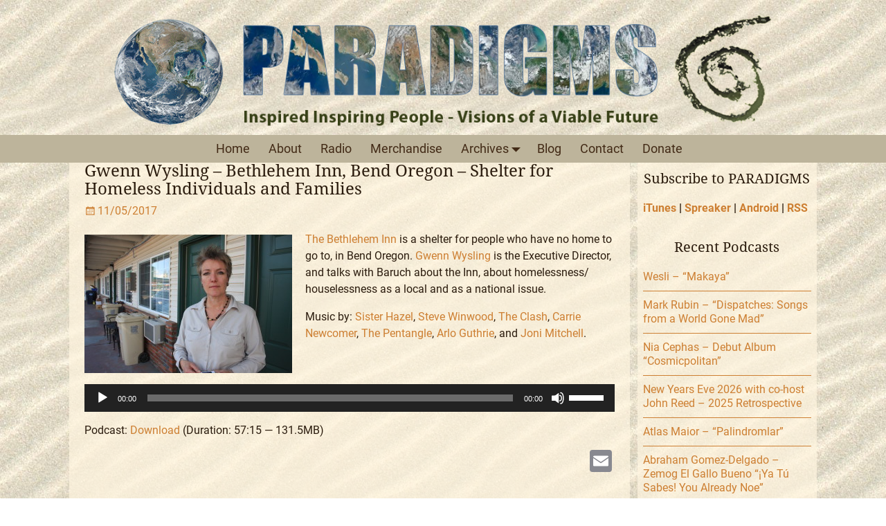

--- FILE ---
content_type: text/html; charset=UTF-8
request_url: https://paradigms.life/2017/gwenn-wysling-bethlehem-inn-bend-oregon-shelter-homeless-individuals-families/
body_size: 83825
content:
<!DOCTYPE html>
<html lang="en-US">
<head>
    <meta charset="UTF-8"/>
    <meta name='viewport' content='width=device-width,initial-scale=1.0' />

    <link rel="profile" href="//gmpg.org/xfn/11"/>
    <link rel="pingback" href=""/>

    <!-- Self-host Google Fonts -->
<link href='https://paradigms.life/wp-content/themes/weaver-xtreme/assets/css/fonts/google/google-fonts.min.css?ver=6.7' rel='stylesheet' type='text/css'>
<link href='https://paradigms.life/wp-content/plugins/weaver-xtreme-plus/includes/fonts/google-plus-fonts.min.css?ver=6.2' rel='stylesheet' type='text/css'>
<link rel="shortcut icon"  href="/wp-content/uploads/2015/08/favicon.ico" />
<meta name='robots' content='index, follow, max-image-preview:large, max-snippet:-1, max-video-preview:-1' />
	<style>img:is([sizes="auto" i], [sizes^="auto," i]) { contain-intrinsic-size: 3000px 1500px }</style>
	
	<!-- This site is optimized with the Yoast SEO plugin v26.7 - https://yoast.com/wordpress/plugins/seo/ -->
	<title>Gwenn Wysling - Bethlehem Inn, Bend Oregon - Shelter for Homeless Individuals and Families - Paradigms Podcast</title>
	<link rel="canonical" href="https://paradigms.life/2017/gwenn-wysling-bethlehem-inn-bend-oregon-shelter-homeless-individuals-families/" />
	<meta property="og:locale" content="en_US" />
	<meta property="og:type" content="article" />
	<meta property="og:title" content="Gwenn Wysling - Bethlehem Inn, Bend Oregon - Shelter for Homeless Individuals and Families - Paradigms Podcast" />
	<meta property="og:description" content="The Bethlehem Inn is a shelter for people who have no home to go to, in Bend Oregon. Gwenn Wysling is the Executive Director, and talks with Baruch about the Inn, about homelessness/houselessness as a local and as a national &hellip; More ..." />
	<meta property="og:url" content="https://paradigms.life/2017/gwenn-wysling-bethlehem-inn-bend-oregon-shelter-homeless-individuals-families/" />
	<meta property="og:site_name" content="Paradigms Podcast" />
	<meta property="article:published_time" content="2017-11-06T00:59:09+00:00" />
	<meta property="article:modified_time" content="2022-05-26T18:20:31+00:00" />
	<meta property="og:image" content="https://paradigms.life/wp-content/uploads/2017/11/IMG_9960_wdjiqf.jpg" />
	<meta property="og:image:width" content="300" />
	<meta property="og:image:height" content="200" />
	<meta property="og:image:type" content="image/jpeg" />
	<meta name="author" content="Baruch Zeichner" />
	<meta name="twitter:card" content="summary_large_image" />
	<meta name="twitter:label1" content="Written by" />
	<meta name="twitter:data1" content="Baruch Zeichner" />
	<script type="application/ld+json" class="yoast-schema-graph">{"@context":"https://schema.org","@graph":[{"@type":"Article","@id":"https://paradigms.life/2017/gwenn-wysling-bethlehem-inn-bend-oregon-shelter-homeless-individuals-families/#article","isPartOf":{"@id":"https://paradigms.life/2017/gwenn-wysling-bethlehem-inn-bend-oregon-shelter-homeless-individuals-families/"},"author":{"name":"Baruch Zeichner","@id":"https://paradigms.life/#/schema/person/a8163b876ea56e5032dba1e6a0b3f1ad"},"headline":"Gwenn Wysling &#8211; Bethlehem Inn, Bend Oregon &#8211; Shelter for Homeless Individuals and Families","datePublished":"2017-11-06T00:59:09+00:00","dateModified":"2022-05-26T18:20:31+00:00","mainEntityOfPage":{"@id":"https://paradigms.life/2017/gwenn-wysling-bethlehem-inn-bend-oregon-shelter-homeless-individuals-families/"},"wordCount":73,"commentCount":0,"publisher":{"@id":"https://paradigms.life/#/schema/person/a8163b876ea56e5032dba1e6a0b3f1ad"},"image":{"@id":"https://paradigms.life/2017/gwenn-wysling-bethlehem-inn-bend-oregon-shelter-homeless-individuals-families/#primaryimage"},"thumbnailUrl":"https://paradigms.life/wp-content/uploads/2017/11/IMG_9960_wdjiqf.jpg","articleSection":["Podcasts"],"inLanguage":"en-US","potentialAction":[{"@type":"CommentAction","name":"Comment","target":["https://paradigms.life/2017/gwenn-wysling-bethlehem-inn-bend-oregon-shelter-homeless-individuals-families/#respond"]}]},{"@type":"WebPage","@id":"https://paradigms.life/2017/gwenn-wysling-bethlehem-inn-bend-oregon-shelter-homeless-individuals-families/","url":"https://paradigms.life/2017/gwenn-wysling-bethlehem-inn-bend-oregon-shelter-homeless-individuals-families/","name":"Gwenn Wysling - Bethlehem Inn, Bend Oregon - Shelter for Homeless Individuals and Families - Paradigms Podcast","isPartOf":{"@id":"https://paradigms.life/#website"},"primaryImageOfPage":{"@id":"https://paradigms.life/2017/gwenn-wysling-bethlehem-inn-bend-oregon-shelter-homeless-individuals-families/#primaryimage"},"image":{"@id":"https://paradigms.life/2017/gwenn-wysling-bethlehem-inn-bend-oregon-shelter-homeless-individuals-families/#primaryimage"},"thumbnailUrl":"https://paradigms.life/wp-content/uploads/2017/11/IMG_9960_wdjiqf.jpg","datePublished":"2017-11-06T00:59:09+00:00","dateModified":"2022-05-26T18:20:31+00:00","breadcrumb":{"@id":"https://paradigms.life/2017/gwenn-wysling-bethlehem-inn-bend-oregon-shelter-homeless-individuals-families/#breadcrumb"},"inLanguage":"en-US","potentialAction":[{"@type":"ReadAction","target":["https://paradigms.life/2017/gwenn-wysling-bethlehem-inn-bend-oregon-shelter-homeless-individuals-families/"]}]},{"@type":"ImageObject","inLanguage":"en-US","@id":"https://paradigms.life/2017/gwenn-wysling-bethlehem-inn-bend-oregon-shelter-homeless-individuals-families/#primaryimage","url":"https://paradigms.life/wp-content/uploads/2017/11/IMG_9960_wdjiqf.jpg","contentUrl":"https://paradigms.life/wp-content/uploads/2017/11/IMG_9960_wdjiqf.jpg","width":300,"height":200},{"@type":"BreadcrumbList","@id":"https://paradigms.life/2017/gwenn-wysling-bethlehem-inn-bend-oregon-shelter-homeless-individuals-families/#breadcrumb","itemListElement":[{"@type":"ListItem","position":1,"name":"Home","item":"https://paradigms.life/"},{"@type":"ListItem","position":2,"name":"Gwenn Wysling &#8211; Bethlehem Inn, Bend Oregon &#8211; Shelter for Homeless Individuals and Families"}]},{"@type":"WebSite","@id":"https://paradigms.life/#website","url":"https://paradigms.life/","name":"Paradigms Podcast","description":"Visions of a Viable Future with Inspired Inspiring People","publisher":{"@id":"https://paradigms.life/#/schema/person/a8163b876ea56e5032dba1e6a0b3f1ad"},"potentialAction":[{"@type":"SearchAction","target":{"@type":"EntryPoint","urlTemplate":"https://paradigms.life/?s={search_term_string}"},"query-input":{"@type":"PropertyValueSpecification","valueRequired":true,"valueName":"search_term_string"}}],"inLanguage":"en-US"},{"@type":["Person","Organization"],"@id":"https://paradigms.life/#/schema/person/a8163b876ea56e5032dba1e6a0b3f1ad","name":"Baruch Zeichner","image":{"@type":"ImageObject","inLanguage":"en-US","@id":"https://paradigms.life/#/schema/person/image/","url":"https://secure.gravatar.com/avatar/d05c3737d161bdc1275da6f9e0f1664d3de76e225ed117068f58ab8ddf387d6a?s=96&d=mm&r=g","contentUrl":"https://secure.gravatar.com/avatar/d05c3737d161bdc1275da6f9e0f1664d3de76e225ed117068f58ab8ddf387d6a?s=96&d=mm&r=g","caption":"Baruch Zeichner"},"logo":{"@id":"https://paradigms.life/#/schema/person/image/"},"sameAs":["https://paradigms.life"],"url":"https://paradigms.life/author/baruch/"}]}</script>
	<!-- / Yoast SEO plugin. -->


<link rel='dns-prefetch' href='//static.addtoany.com' />
		<!-- This site uses the Google Analytics by MonsterInsights plugin v9.11.1 - Using Analytics tracking - https://www.monsterinsights.com/ -->
							<script src="//www.googletagmanager.com/gtag/js?id=G-MJTYNESB3Z"  data-cfasync="false" data-wpfc-render="false" type="text/javascript" async></script>
			<script data-cfasync="false" data-wpfc-render="false" type="text/javascript">
				var mi_version = '9.11.1';
				var mi_track_user = true;
				var mi_no_track_reason = '';
								var MonsterInsightsDefaultLocations = {"page_location":"https:\/\/paradigms.life\/2017\/gwenn-wysling-bethlehem-inn-bend-oregon-shelter-homeless-individuals-families\/"};
								if ( typeof MonsterInsightsPrivacyGuardFilter === 'function' ) {
					var MonsterInsightsLocations = (typeof MonsterInsightsExcludeQuery === 'object') ? MonsterInsightsPrivacyGuardFilter( MonsterInsightsExcludeQuery ) : MonsterInsightsPrivacyGuardFilter( MonsterInsightsDefaultLocations );
				} else {
					var MonsterInsightsLocations = (typeof MonsterInsightsExcludeQuery === 'object') ? MonsterInsightsExcludeQuery : MonsterInsightsDefaultLocations;
				}

								var disableStrs = [
										'ga-disable-G-MJTYNESB3Z',
									];

				/* Function to detect opted out users */
				function __gtagTrackerIsOptedOut() {
					for (var index = 0; index < disableStrs.length; index++) {
						if (document.cookie.indexOf(disableStrs[index] + '=true') > -1) {
							return true;
						}
					}

					return false;
				}

				/* Disable tracking if the opt-out cookie exists. */
				if (__gtagTrackerIsOptedOut()) {
					for (var index = 0; index < disableStrs.length; index++) {
						window[disableStrs[index]] = true;
					}
				}

				/* Opt-out function */
				function __gtagTrackerOptout() {
					for (var index = 0; index < disableStrs.length; index++) {
						document.cookie = disableStrs[index] + '=true; expires=Thu, 31 Dec 2099 23:59:59 UTC; path=/';
						window[disableStrs[index]] = true;
					}
				}

				if ('undefined' === typeof gaOptout) {
					function gaOptout() {
						__gtagTrackerOptout();
					}
				}
								window.dataLayer = window.dataLayer || [];

				window.MonsterInsightsDualTracker = {
					helpers: {},
					trackers: {},
				};
				if (mi_track_user) {
					function __gtagDataLayer() {
						dataLayer.push(arguments);
					}

					function __gtagTracker(type, name, parameters) {
						if (!parameters) {
							parameters = {};
						}

						if (parameters.send_to) {
							__gtagDataLayer.apply(null, arguments);
							return;
						}

						if (type === 'event') {
														parameters.send_to = monsterinsights_frontend.v4_id;
							var hookName = name;
							if (typeof parameters['event_category'] !== 'undefined') {
								hookName = parameters['event_category'] + ':' + name;
							}

							if (typeof MonsterInsightsDualTracker.trackers[hookName] !== 'undefined') {
								MonsterInsightsDualTracker.trackers[hookName](parameters);
							} else {
								__gtagDataLayer('event', name, parameters);
							}
							
						} else {
							__gtagDataLayer.apply(null, arguments);
						}
					}

					__gtagTracker('js', new Date());
					__gtagTracker('set', {
						'developer_id.dZGIzZG': true,
											});
					if ( MonsterInsightsLocations.page_location ) {
						__gtagTracker('set', MonsterInsightsLocations);
					}
										__gtagTracker('config', 'G-MJTYNESB3Z', {"forceSSL":"true"} );
										window.gtag = __gtagTracker;										(function () {
						/* https://developers.google.com/analytics/devguides/collection/analyticsjs/ */
						/* ga and __gaTracker compatibility shim. */
						var noopfn = function () {
							return null;
						};
						var newtracker = function () {
							return new Tracker();
						};
						var Tracker = function () {
							return null;
						};
						var p = Tracker.prototype;
						p.get = noopfn;
						p.set = noopfn;
						p.send = function () {
							var args = Array.prototype.slice.call(arguments);
							args.unshift('send');
							__gaTracker.apply(null, args);
						};
						var __gaTracker = function () {
							var len = arguments.length;
							if (len === 0) {
								return;
							}
							var f = arguments[len - 1];
							if (typeof f !== 'object' || f === null || typeof f.hitCallback !== 'function') {
								if ('send' === arguments[0]) {
									var hitConverted, hitObject = false, action;
									if ('event' === arguments[1]) {
										if ('undefined' !== typeof arguments[3]) {
											hitObject = {
												'eventAction': arguments[3],
												'eventCategory': arguments[2],
												'eventLabel': arguments[4],
												'value': arguments[5] ? arguments[5] : 1,
											}
										}
									}
									if ('pageview' === arguments[1]) {
										if ('undefined' !== typeof arguments[2]) {
											hitObject = {
												'eventAction': 'page_view',
												'page_path': arguments[2],
											}
										}
									}
									if (typeof arguments[2] === 'object') {
										hitObject = arguments[2];
									}
									if (typeof arguments[5] === 'object') {
										Object.assign(hitObject, arguments[5]);
									}
									if ('undefined' !== typeof arguments[1].hitType) {
										hitObject = arguments[1];
										if ('pageview' === hitObject.hitType) {
											hitObject.eventAction = 'page_view';
										}
									}
									if (hitObject) {
										action = 'timing' === arguments[1].hitType ? 'timing_complete' : hitObject.eventAction;
										hitConverted = mapArgs(hitObject);
										__gtagTracker('event', action, hitConverted);
									}
								}
								return;
							}

							function mapArgs(args) {
								var arg, hit = {};
								var gaMap = {
									'eventCategory': 'event_category',
									'eventAction': 'event_action',
									'eventLabel': 'event_label',
									'eventValue': 'event_value',
									'nonInteraction': 'non_interaction',
									'timingCategory': 'event_category',
									'timingVar': 'name',
									'timingValue': 'value',
									'timingLabel': 'event_label',
									'page': 'page_path',
									'location': 'page_location',
									'title': 'page_title',
									'referrer' : 'page_referrer',
								};
								for (arg in args) {
																		if (!(!args.hasOwnProperty(arg) || !gaMap.hasOwnProperty(arg))) {
										hit[gaMap[arg]] = args[arg];
									} else {
										hit[arg] = args[arg];
									}
								}
								return hit;
							}

							try {
								f.hitCallback();
							} catch (ex) {
							}
						};
						__gaTracker.create = newtracker;
						__gaTracker.getByName = newtracker;
						__gaTracker.getAll = function () {
							return [];
						};
						__gaTracker.remove = noopfn;
						__gaTracker.loaded = true;
						window['__gaTracker'] = __gaTracker;
					})();
									} else {
										console.log("");
					(function () {
						function __gtagTracker() {
							return null;
						}

						window['__gtagTracker'] = __gtagTracker;
						window['gtag'] = __gtagTracker;
					})();
									}
			</script>
							<!-- / Google Analytics by MonsterInsights -->
		<script type="text/javascript">
/* <![CDATA[ */
window._wpemojiSettings = {"baseUrl":"https:\/\/s.w.org\/images\/core\/emoji\/16.0.1\/72x72\/","ext":".png","svgUrl":"https:\/\/s.w.org\/images\/core\/emoji\/16.0.1\/svg\/","svgExt":".svg","source":{"concatemoji":"https:\/\/paradigms.life\/wp-includes\/js\/wp-emoji-release.min.js?ver=6.8.3"}};
/*! This file is auto-generated */
!function(s,n){var o,i,e;function c(e){try{var t={supportTests:e,timestamp:(new Date).valueOf()};sessionStorage.setItem(o,JSON.stringify(t))}catch(e){}}function p(e,t,n){e.clearRect(0,0,e.canvas.width,e.canvas.height),e.fillText(t,0,0);var t=new Uint32Array(e.getImageData(0,0,e.canvas.width,e.canvas.height).data),a=(e.clearRect(0,0,e.canvas.width,e.canvas.height),e.fillText(n,0,0),new Uint32Array(e.getImageData(0,0,e.canvas.width,e.canvas.height).data));return t.every(function(e,t){return e===a[t]})}function u(e,t){e.clearRect(0,0,e.canvas.width,e.canvas.height),e.fillText(t,0,0);for(var n=e.getImageData(16,16,1,1),a=0;a<n.data.length;a++)if(0!==n.data[a])return!1;return!0}function f(e,t,n,a){switch(t){case"flag":return n(e,"\ud83c\udff3\ufe0f\u200d\u26a7\ufe0f","\ud83c\udff3\ufe0f\u200b\u26a7\ufe0f")?!1:!n(e,"\ud83c\udde8\ud83c\uddf6","\ud83c\udde8\u200b\ud83c\uddf6")&&!n(e,"\ud83c\udff4\udb40\udc67\udb40\udc62\udb40\udc65\udb40\udc6e\udb40\udc67\udb40\udc7f","\ud83c\udff4\u200b\udb40\udc67\u200b\udb40\udc62\u200b\udb40\udc65\u200b\udb40\udc6e\u200b\udb40\udc67\u200b\udb40\udc7f");case"emoji":return!a(e,"\ud83e\udedf")}return!1}function g(e,t,n,a){var r="undefined"!=typeof WorkerGlobalScope&&self instanceof WorkerGlobalScope?new OffscreenCanvas(300,150):s.createElement("canvas"),o=r.getContext("2d",{willReadFrequently:!0}),i=(o.textBaseline="top",o.font="600 32px Arial",{});return e.forEach(function(e){i[e]=t(o,e,n,a)}),i}function t(e){var t=s.createElement("script");t.src=e,t.defer=!0,s.head.appendChild(t)}"undefined"!=typeof Promise&&(o="wpEmojiSettingsSupports",i=["flag","emoji"],n.supports={everything:!0,everythingExceptFlag:!0},e=new Promise(function(e){s.addEventListener("DOMContentLoaded",e,{once:!0})}),new Promise(function(t){var n=function(){try{var e=JSON.parse(sessionStorage.getItem(o));if("object"==typeof e&&"number"==typeof e.timestamp&&(new Date).valueOf()<e.timestamp+604800&&"object"==typeof e.supportTests)return e.supportTests}catch(e){}return null}();if(!n){if("undefined"!=typeof Worker&&"undefined"!=typeof OffscreenCanvas&&"undefined"!=typeof URL&&URL.createObjectURL&&"undefined"!=typeof Blob)try{var e="postMessage("+g.toString()+"("+[JSON.stringify(i),f.toString(),p.toString(),u.toString()].join(",")+"));",a=new Blob([e],{type:"text/javascript"}),r=new Worker(URL.createObjectURL(a),{name:"wpTestEmojiSupports"});return void(r.onmessage=function(e){c(n=e.data),r.terminate(),t(n)})}catch(e){}c(n=g(i,f,p,u))}t(n)}).then(function(e){for(var t in e)n.supports[t]=e[t],n.supports.everything=n.supports.everything&&n.supports[t],"flag"!==t&&(n.supports.everythingExceptFlag=n.supports.everythingExceptFlag&&n.supports[t]);n.supports.everythingExceptFlag=n.supports.everythingExceptFlag&&!n.supports.flag,n.DOMReady=!1,n.readyCallback=function(){n.DOMReady=!0}}).then(function(){return e}).then(function(){var e;n.supports.everything||(n.readyCallback(),(e=n.source||{}).concatemoji?t(e.concatemoji):e.wpemoji&&e.twemoji&&(t(e.twemoji),t(e.wpemoji)))}))}((window,document),window._wpemojiSettings);
/* ]]> */
</script>
<style id='wp-emoji-styles-inline-css' type='text/css'>

	img.wp-smiley, img.emoji {
		display: inline !important;
		border: none !important;
		box-shadow: none !important;
		height: 1em !important;
		width: 1em !important;
		margin: 0 0.07em !important;
		vertical-align: -0.1em !important;
		background: none !important;
		padding: 0 !important;
	}
</style>
<link rel='stylesheet' id='wp-block-library-css' href='https://paradigms.life/wp-includes/css/dist/block-library/style.min.css?ver=6.8.3' type='text/css' media='all' />
<style id='wp-block-library-theme-inline-css' type='text/css'>
.wp-block-audio :where(figcaption){color:#555;font-size:13px;text-align:center}.is-dark-theme .wp-block-audio :where(figcaption){color:#ffffffa6}.wp-block-audio{margin:0 0 1em}.wp-block-code{border:1px solid #ccc;border-radius:4px;font-family:Menlo,Consolas,monaco,monospace;padding:.8em 1em}.wp-block-embed :where(figcaption){color:#555;font-size:13px;text-align:center}.is-dark-theme .wp-block-embed :where(figcaption){color:#ffffffa6}.wp-block-embed{margin:0 0 1em}.blocks-gallery-caption{color:#555;font-size:13px;text-align:center}.is-dark-theme .blocks-gallery-caption{color:#ffffffa6}:root :where(.wp-block-image figcaption){color:#555;font-size:13px;text-align:center}.is-dark-theme :root :where(.wp-block-image figcaption){color:#ffffffa6}.wp-block-image{margin:0 0 1em}.wp-block-pullquote{border-bottom:4px solid;border-top:4px solid;color:currentColor;margin-bottom:1.75em}.wp-block-pullquote cite,.wp-block-pullquote footer,.wp-block-pullquote__citation{color:currentColor;font-size:.8125em;font-style:normal;text-transform:uppercase}.wp-block-quote{border-left:.25em solid;margin:0 0 1.75em;padding-left:1em}.wp-block-quote cite,.wp-block-quote footer{color:currentColor;font-size:.8125em;font-style:normal;position:relative}.wp-block-quote:where(.has-text-align-right){border-left:none;border-right:.25em solid;padding-left:0;padding-right:1em}.wp-block-quote:where(.has-text-align-center){border:none;padding-left:0}.wp-block-quote.is-large,.wp-block-quote.is-style-large,.wp-block-quote:where(.is-style-plain){border:none}.wp-block-search .wp-block-search__label{font-weight:700}.wp-block-search__button{border:1px solid #ccc;padding:.375em .625em}:where(.wp-block-group.has-background){padding:1.25em 2.375em}.wp-block-separator.has-css-opacity{opacity:.4}.wp-block-separator{border:none;border-bottom:2px solid;margin-left:auto;margin-right:auto}.wp-block-separator.has-alpha-channel-opacity{opacity:1}.wp-block-separator:not(.is-style-wide):not(.is-style-dots){width:100px}.wp-block-separator.has-background:not(.is-style-dots){border-bottom:none;height:1px}.wp-block-separator.has-background:not(.is-style-wide):not(.is-style-dots){height:2px}.wp-block-table{margin:0 0 1em}.wp-block-table td,.wp-block-table th{word-break:normal}.wp-block-table :where(figcaption){color:#555;font-size:13px;text-align:center}.is-dark-theme .wp-block-table :where(figcaption){color:#ffffffa6}.wp-block-video :where(figcaption){color:#555;font-size:13px;text-align:center}.is-dark-theme .wp-block-video :where(figcaption){color:#ffffffa6}.wp-block-video{margin:0 0 1em}:root :where(.wp-block-template-part.has-background){margin-bottom:0;margin-top:0;padding:1.25em 2.375em}
</style>
<style id='classic-theme-styles-inline-css' type='text/css'>
/*! This file is auto-generated */
.wp-block-button__link{color:#fff;background-color:#32373c;border-radius:9999px;box-shadow:none;text-decoration:none;padding:calc(.667em + 2px) calc(1.333em + 2px);font-size:1.125em}.wp-block-file__button{background:#32373c;color:#fff;text-decoration:none}
</style>
<style id='powerpress-player-block-style-inline-css' type='text/css'>


</style>
<style id='global-styles-inline-css' type='text/css'>
:root{--wp--preset--aspect-ratio--square: 1;--wp--preset--aspect-ratio--4-3: 4/3;--wp--preset--aspect-ratio--3-4: 3/4;--wp--preset--aspect-ratio--3-2: 3/2;--wp--preset--aspect-ratio--2-3: 2/3;--wp--preset--aspect-ratio--16-9: 16/9;--wp--preset--aspect-ratio--9-16: 9/16;--wp--preset--color--black: #000000;--wp--preset--color--cyan-bluish-gray: #abb8c3;--wp--preset--color--white: #ffffff;--wp--preset--color--pale-pink: #f78da7;--wp--preset--color--vivid-red: #cf2e2e;--wp--preset--color--luminous-vivid-orange: #ff6900;--wp--preset--color--luminous-vivid-amber: #fcb900;--wp--preset--color--light-green-cyan: #7bdcb5;--wp--preset--color--vivid-green-cyan: #00d084;--wp--preset--color--pale-cyan-blue: #8ed1fc;--wp--preset--color--vivid-cyan-blue: #0693e3;--wp--preset--color--vivid-purple: #9b51e0;--wp--preset--gradient--vivid-cyan-blue-to-vivid-purple: linear-gradient(135deg,rgba(6,147,227,1) 0%,rgb(155,81,224) 100%);--wp--preset--gradient--light-green-cyan-to-vivid-green-cyan: linear-gradient(135deg,rgb(122,220,180) 0%,rgb(0,208,130) 100%);--wp--preset--gradient--luminous-vivid-amber-to-luminous-vivid-orange: linear-gradient(135deg,rgba(252,185,0,1) 0%,rgba(255,105,0,1) 100%);--wp--preset--gradient--luminous-vivid-orange-to-vivid-red: linear-gradient(135deg,rgba(255,105,0,1) 0%,rgb(207,46,46) 100%);--wp--preset--gradient--very-light-gray-to-cyan-bluish-gray: linear-gradient(135deg,rgb(238,238,238) 0%,rgb(169,184,195) 100%);--wp--preset--gradient--cool-to-warm-spectrum: linear-gradient(135deg,rgb(74,234,220) 0%,rgb(151,120,209) 20%,rgb(207,42,186) 40%,rgb(238,44,130) 60%,rgb(251,105,98) 80%,rgb(254,248,76) 100%);--wp--preset--gradient--blush-light-purple: linear-gradient(135deg,rgb(255,206,236) 0%,rgb(152,150,240) 100%);--wp--preset--gradient--blush-bordeaux: linear-gradient(135deg,rgb(254,205,165) 0%,rgb(254,45,45) 50%,rgb(107,0,62) 100%);--wp--preset--gradient--luminous-dusk: linear-gradient(135deg,rgb(255,203,112) 0%,rgb(199,81,192) 50%,rgb(65,88,208) 100%);--wp--preset--gradient--pale-ocean: linear-gradient(135deg,rgb(255,245,203) 0%,rgb(182,227,212) 50%,rgb(51,167,181) 100%);--wp--preset--gradient--electric-grass: linear-gradient(135deg,rgb(202,248,128) 0%,rgb(113,206,126) 100%);--wp--preset--gradient--midnight: linear-gradient(135deg,rgb(2,3,129) 0%,rgb(40,116,252) 100%);--wp--preset--font-size--small: 13px;--wp--preset--font-size--medium: 20px;--wp--preset--font-size--large: 36px;--wp--preset--font-size--x-large: 42px;--wp--preset--spacing--20: 0.44rem;--wp--preset--spacing--30: 0.67rem;--wp--preset--spacing--40: 1rem;--wp--preset--spacing--50: 1.5rem;--wp--preset--spacing--60: 2.25rem;--wp--preset--spacing--70: 3.38rem;--wp--preset--spacing--80: 5.06rem;--wp--preset--shadow--natural: 6px 6px 9px rgba(0, 0, 0, 0.2);--wp--preset--shadow--deep: 12px 12px 50px rgba(0, 0, 0, 0.4);--wp--preset--shadow--sharp: 6px 6px 0px rgba(0, 0, 0, 0.2);--wp--preset--shadow--outlined: 6px 6px 0px -3px rgba(255, 255, 255, 1), 6px 6px rgba(0, 0, 0, 1);--wp--preset--shadow--crisp: 6px 6px 0px rgba(0, 0, 0, 1);}:where(.is-layout-flex){gap: 0.5em;}:where(.is-layout-grid){gap: 0.5em;}body .is-layout-flex{display: flex;}.is-layout-flex{flex-wrap: wrap;align-items: center;}.is-layout-flex > :is(*, div){margin: 0;}body .is-layout-grid{display: grid;}.is-layout-grid > :is(*, div){margin: 0;}:where(.wp-block-columns.is-layout-flex){gap: 2em;}:where(.wp-block-columns.is-layout-grid){gap: 2em;}:where(.wp-block-post-template.is-layout-flex){gap: 1.25em;}:where(.wp-block-post-template.is-layout-grid){gap: 1.25em;}.has-black-color{color: var(--wp--preset--color--black) !important;}.has-cyan-bluish-gray-color{color: var(--wp--preset--color--cyan-bluish-gray) !important;}.has-white-color{color: var(--wp--preset--color--white) !important;}.has-pale-pink-color{color: var(--wp--preset--color--pale-pink) !important;}.has-vivid-red-color{color: var(--wp--preset--color--vivid-red) !important;}.has-luminous-vivid-orange-color{color: var(--wp--preset--color--luminous-vivid-orange) !important;}.has-luminous-vivid-amber-color{color: var(--wp--preset--color--luminous-vivid-amber) !important;}.has-light-green-cyan-color{color: var(--wp--preset--color--light-green-cyan) !important;}.has-vivid-green-cyan-color{color: var(--wp--preset--color--vivid-green-cyan) !important;}.has-pale-cyan-blue-color{color: var(--wp--preset--color--pale-cyan-blue) !important;}.has-vivid-cyan-blue-color{color: var(--wp--preset--color--vivid-cyan-blue) !important;}.has-vivid-purple-color{color: var(--wp--preset--color--vivid-purple) !important;}.has-black-background-color{background-color: var(--wp--preset--color--black) !important;}.has-cyan-bluish-gray-background-color{background-color: var(--wp--preset--color--cyan-bluish-gray) !important;}.has-white-background-color{background-color: var(--wp--preset--color--white) !important;}.has-pale-pink-background-color{background-color: var(--wp--preset--color--pale-pink) !important;}.has-vivid-red-background-color{background-color: var(--wp--preset--color--vivid-red) !important;}.has-luminous-vivid-orange-background-color{background-color: var(--wp--preset--color--luminous-vivid-orange) !important;}.has-luminous-vivid-amber-background-color{background-color: var(--wp--preset--color--luminous-vivid-amber) !important;}.has-light-green-cyan-background-color{background-color: var(--wp--preset--color--light-green-cyan) !important;}.has-vivid-green-cyan-background-color{background-color: var(--wp--preset--color--vivid-green-cyan) !important;}.has-pale-cyan-blue-background-color{background-color: var(--wp--preset--color--pale-cyan-blue) !important;}.has-vivid-cyan-blue-background-color{background-color: var(--wp--preset--color--vivid-cyan-blue) !important;}.has-vivid-purple-background-color{background-color: var(--wp--preset--color--vivid-purple) !important;}.has-black-border-color{border-color: var(--wp--preset--color--black) !important;}.has-cyan-bluish-gray-border-color{border-color: var(--wp--preset--color--cyan-bluish-gray) !important;}.has-white-border-color{border-color: var(--wp--preset--color--white) !important;}.has-pale-pink-border-color{border-color: var(--wp--preset--color--pale-pink) !important;}.has-vivid-red-border-color{border-color: var(--wp--preset--color--vivid-red) !important;}.has-luminous-vivid-orange-border-color{border-color: var(--wp--preset--color--luminous-vivid-orange) !important;}.has-luminous-vivid-amber-border-color{border-color: var(--wp--preset--color--luminous-vivid-amber) !important;}.has-light-green-cyan-border-color{border-color: var(--wp--preset--color--light-green-cyan) !important;}.has-vivid-green-cyan-border-color{border-color: var(--wp--preset--color--vivid-green-cyan) !important;}.has-pale-cyan-blue-border-color{border-color: var(--wp--preset--color--pale-cyan-blue) !important;}.has-vivid-cyan-blue-border-color{border-color: var(--wp--preset--color--vivid-cyan-blue) !important;}.has-vivid-purple-border-color{border-color: var(--wp--preset--color--vivid-purple) !important;}.has-vivid-cyan-blue-to-vivid-purple-gradient-background{background: var(--wp--preset--gradient--vivid-cyan-blue-to-vivid-purple) !important;}.has-light-green-cyan-to-vivid-green-cyan-gradient-background{background: var(--wp--preset--gradient--light-green-cyan-to-vivid-green-cyan) !important;}.has-luminous-vivid-amber-to-luminous-vivid-orange-gradient-background{background: var(--wp--preset--gradient--luminous-vivid-amber-to-luminous-vivid-orange) !important;}.has-luminous-vivid-orange-to-vivid-red-gradient-background{background: var(--wp--preset--gradient--luminous-vivid-orange-to-vivid-red) !important;}.has-very-light-gray-to-cyan-bluish-gray-gradient-background{background: var(--wp--preset--gradient--very-light-gray-to-cyan-bluish-gray) !important;}.has-cool-to-warm-spectrum-gradient-background{background: var(--wp--preset--gradient--cool-to-warm-spectrum) !important;}.has-blush-light-purple-gradient-background{background: var(--wp--preset--gradient--blush-light-purple) !important;}.has-blush-bordeaux-gradient-background{background: var(--wp--preset--gradient--blush-bordeaux) !important;}.has-luminous-dusk-gradient-background{background: var(--wp--preset--gradient--luminous-dusk) !important;}.has-pale-ocean-gradient-background{background: var(--wp--preset--gradient--pale-ocean) !important;}.has-electric-grass-gradient-background{background: var(--wp--preset--gradient--electric-grass) !important;}.has-midnight-gradient-background{background: var(--wp--preset--gradient--midnight) !important;}.has-small-font-size{font-size: var(--wp--preset--font-size--small) !important;}.has-medium-font-size{font-size: var(--wp--preset--font-size--medium) !important;}.has-large-font-size{font-size: var(--wp--preset--font-size--large) !important;}.has-x-large-font-size{font-size: var(--wp--preset--font-size--x-large) !important;}
:where(.wp-block-post-template.is-layout-flex){gap: 1.25em;}:where(.wp-block-post-template.is-layout-grid){gap: 1.25em;}
:where(.wp-block-columns.is-layout-flex){gap: 2em;}:where(.wp-block-columns.is-layout-grid){gap: 2em;}
:root :where(.wp-block-pullquote){font-size: 1.5em;line-height: 1.6;}
</style>
<link rel='stylesheet' id='better-recent-comments-css' href='https://paradigms.life/wp-content/plugins/better-recent-comments/assets/css/better-recent-comments.min.css?ver=6.8.3' type='text/css' media='all' />
<link rel='stylesheet' id='atw-posts-style-sheet-css' href='https://paradigms.life/wp-content/plugins/show-posts/atw-posts-style.min.css?ver=1.8.1' type='text/css' media='all' />
<link rel='stylesheet' id='recent-posts-widget-with-thumbnails-public-style-css' href='https://paradigms.life/wp-content/plugins/recent-posts-widget-with-thumbnails/public.css?ver=7.1.1' type='text/css' media='all' />
<link rel='stylesheet' id='slb_core-css' href='https://paradigms.life/wp-content/plugins/simple-lightbox/client/css/app.css?ver=2.9.4' type='text/css' media='all' />
<link rel='stylesheet' id='weaverx-font-sheet-css' href='https://paradigms.life/wp-content/themes/weaver-xtreme/assets/css/fonts.min.css?ver=6.7' type='text/css' media='all' />
<link rel='stylesheet' id='weaverx-style-sheet-css' href='https://paradigms.life/wp-content/themes/weaver-xtreme/assets/css/style-weaverx.min.css?ver=6.7' type='text/css' media='all' />
<style id='weaverx-style-sheet-inline-css' type='text/css'>
#wrapper{max-width:1080px}@media (min-width:1188px){.weaverx-sb-one-column .alignwide,#header .alignwide,#header.alignwide,#colophon.alignwide,#colophon .alignwide,#container .alignwide,#container.alignwide,#wrapper .alignwide,#wrapper.alignwide,#infobar .alignwide,.alignwide{margin-left:inherit;margin-right:inherit;max-width:none;width:100%}}@media (max-width:1187px){.alignwide{margin-left:inherit;margin-right:inherit;max-width:none;width:100%}}@media (min-width:1166px){.weaverx-sb-one-column .alignwide,#header .alignwide,#header.alignwide,#colophon.alignwide,#colophon .alignwide,#container .alignwide,#container.alignwide,#wrapper .alignwide,#wrapper.alignwide,#infobar .alignwide,.alignwide{margin-left:calc(50% - 46vw);margin-right:calc(50% - 46vw);max-width:10000px;width:92vw}}@media (max-width:1165px){.alignwide{margin-left:0 !important;margin-right:0 !important;max-width:100% !important;width:100% !important}}a,.wrapper a{color:#CD7F32}a:hover,.wrapper a:hover{color:#108188}#branding #header-image img{float:left}/* float-left*/.comment-content img[height],.container img[class*="align"],.container img[class*="wp-image-"],.container img[class*="attachment-"],.container img.featured-image,.container img.avatar,.colophon img[class*="align"],.colophon img[class*="wp-image-"],.colophon img[class*="attachment-"],.colophon img.featured-image,.colophon img.avatar{padding:0}.comment-content img[height],.container img[class*="align"],.container img[class*="wp-image-"],.container img[class*="attachment-"],.container img.featured-image,.container img.avatar,.colophon img[class*="align"],.colophon img[class*="wp-image-"],.colophon img[class*="attachment-"],.colophon img.featured-image,.colophon img.avatar{background-color:#DBD1B4}#comments-title h3{background-image:none;padding-left:0}#comments-title h3,#comments-title h4,#respond h3{color:#2B1C0E}#respond input#submit{background-color:#BDB49B}.single #nav-above{display:none;margin:0}.menu-primary .wvrx-menu-container,.menu-primary .site-title-on-menu,.menu-primary .site-title-on-menu a{background-color:#BDB49B}.menu-primary .wvrx-menu-container,.menu-primary .site-title-on-menu,.menu-primary .site-title-on-menu a{color:#422A16}.menu-extra .wvrx-menu-container{background-color:transparent}.menu-extra .wvrx-menu-container{color:#CD7F32}.menu-primary .wvrx-menu ul li a,.menu-primary .wvrx-menu ul.mega-menu li{background-color:#BDB49B}.menu-primary .wvrx-menu ul li a,.menu-primary .wvrx-menu ul.mega-menu li{color:#422A16}.menu-primary .wvrx-menu >li >a{color:#422A16}.menu-primary .wvrx-menu >li >a:hover{color:#422A16 !important}.menu-primary .wvrx-menu >li >a:hover{background-color:#D1AF87 !important}.menu-extra .wvrx-menu >li >a{color:#CD7F32}.menu-extra .wvrx-menu >li >a:hover{color:#108188 !important}.menu-primary .wvrx-menu ul li a{color:#422A16}.menu-primary .wvrx-menu ul li a:hover{color:#422A16 !important}.menu-primary .wvrx-menu ul li a:hover{background-color:#D1AF87 !important}.menu-primary .menu-toggle-button{color:#422A16}.menu-primary .wvrx-menu-html{margin-top:.425em}@media( min-width:768px){.menu-primary .wvrx-menu,.menu-primary .wvrx-menu-container{text-align:left}}.menu-primary .menu-arrows .toggle-submenu:after{color:#422A16}.menu-primary .menu-arrows ul .toggle-submenu:after{color:#422A16}.menu-primary .menu-arrows.is-mobile-menu.menu-arrows ul a .toggle-submenu:after{color:#422A16}.menu-primary .menu-arrows ul .toggle-submenu:after{color:#422A16}@media( min-width:768px){.menu-secondary .wvrx-menu,.menu-secondary .wvrx-menu-container{text-align:left}}.menu-extra .menu-toggle-button{color:#CD7F32}.menu-extra .wvrx-menu-html{margin-top:.425em}@media( min-width:768px){.menu-extra .wvrx-menu,.menu-extra .wvrx-menu-container{text-align:center;line-height:0}}.menu-extra .menu-arrows .toggle-submenu:after{color:#CD7F32}.menu-extra .menu-arrows ul .toggle-submenu:after{color:#CD7F32}.menu-extra .menu-arrows.is-mobile-menu.menu-arrows ul a .toggle-submenu:after{color:#CD7F32}@media screen and ( min-width:768px){}#primary-widget-area{background-color:rgba(255,245,224,0.7)}#primary-widget-area{padding-top:22px}#primary-widget-area{margin-top:24px}#primary-widget-area{margin-bottom:18px}.widget-area-primary{background-color:rgba(255,245,224,0.7)}.widget-area-primary{padding-top:22px}.widget-area-primary{margin-top:24px}.widget-area-primary{margin-bottom:18px}#colophon{background-color:rgba(255,245,224,0.7)}#content{background-color:rgba(255,245,224,0.7)}#content{margin-top:24px}#content{margin-bottom:18px}#wrapper{color:#2B1C0E}#wrapper{margin-bottom:32px}.widget{margin-bottom:18px}.page-title{color:#2B1C0E}.wrapper .post-title a,.wrapper .post-title a:visited{color:#2B1C0E}.entry-content h1,.entry-content h2,.entry-content h3,.entry-content h4,.entry-content h5,.entry-content h6{color:#2B1C0E}.wrapper .post-title a:hover{color:#108188}hr{background-color:#2B1C0E}.menu-primary .wvrx-menu-container .search-form .search-submit{color:#422A16}#wrapper .search-form .search-submit{color:#2B1C0E}#inject_fixedtop,#inject_fixedbottom,.wvrx-fixedtop,.wvrx-fixonscroll{max-width:1080px}@media ( max-width:1080px){.wvrx-fixedtop,.wvrx-fixonscroll,#inject_fixedtop,#inject_fixedbottom{left:0;margin-left:0 !important;margin-right:0 !important}}@media ( min-width:1080px){#inject_fixedtop{margin-left:-0px;margin-right:-0px}.wvrx-fixedtop,.wvrx-fixonscroll{margin-left:0;margin-right:calc( 0 - 0 - 0 )}}@media ( min-width:1080px){#inject_fixedbottom{margin-left:-0px;margin-right:-0px}}/* Weaver Xtreme Plus CSS Styles - Version 6.2 *//* Weaver Xtreme Plus Google Fonts Styles */.font-roboto{font-family:'Roboto',sans-serif}.font-droid-serif{font-family:'Droid Serif',serif}/* Weaver Xtreme Plus Background Images *//*-=:comment_headings_color_css:=-*/#comments-title h3,#comments-title h4,#respond h3{font-family:"Droid Serif";font-weight:normal}/*-:comment_headings_color_css:-*/.is-mobile .genericon-wvrx-menu::after{content:"MENU";font-size:90%;font-family:Roboto;padding-left:10px;vertical-align:top}.is-mobile .menu-toggle-button{width:5em}.is-desktop header#branding{background-image:url("https://paradigms.life/wp-content/uploads/2015/07/Paradigms-Spiral-Animation-v4b.gif"),url("https://paradigms.life/wp-content/uploads/2015/09/Paradigms-Header-v4.png");background-size:contain}.is-mobile header#branding{background-image:url("https://paradigms.life/wp-content/uploads/2015/08/Paradigms-Header-v3.jpg");background-size:contain}#wrapper hr{height:2px;border:none}#wrapper img.no-border{background-color:transparent;border:none;box-shadow:none}.pp-sub-widget{background-color:rgba(255,255,255,0.3) !important}.addtoany_share_save_container{text-align:right}#post-14.post-14 .atw-show-posts-filter-home-featured-podcast h2.post-title a{font-weight:bold!important;font-size:1.3em}#FSContact4 #fscf_redirect4{font-size:1.3em;background-color:#BDB49B;padding:0 5px}footer aside.widget_text{padding-bottom:0;margin-bottom:0}#footer-widget-area{padding-bottom:0;margin-bottom:0}#site-ig-wrap{display:none}p.view-all-wrapper{text-align:center}a.btn:link,a.btn:visited{border:1px solid #CD7F32;padding:8px 25px;margin:10px 0;display:inline-block;transition:all .25s ease 0s}a.btn:hover,a.btn:active{border-color:#108188}
</style>
<link rel='stylesheet' id='addtoany-css' href='https://paradigms.life/wp-content/plugins/add-to-any/addtoany.min.css?ver=1.16' type='text/css' media='all' />
<script type="text/javascript" src="https://paradigms.life/wp-includes/js/jquery/jquery.min.js?ver=3.7.1" id="jquery-core-js"></script>
<script type="text/javascript" src="https://paradigms.life/wp-includes/js/jquery/jquery-migrate.min.js?ver=3.4.1" id="jquery-migrate-js"></script>
<script type="text/javascript" id="weaver-xtreme-JSLib-js-extra">
/* <![CDATA[ */
var wvrxOpts = {"useSmartMenus":"0","menuAltswitch":"767","mobileAltLabel":"","primaryScroll":"none","primaryMove":"0","secondaryScroll":"none","secondaryMove":"0","headerVideoClass":"has-header-video"};
/* ]]> */
</script>
<script type="text/javascript" src="https://paradigms.life/wp-content/themes/weaver-xtreme/assets/js/weaverxjslib.min.js?ver=6.7" id="weaver-xtreme-JSLib-js"></script>
<script type="text/javascript" src="https://paradigms.life/wp-content/plugins/google-analytics-for-wordpress/assets/js/frontend-gtag.min.js?ver=9.11.1" id="monsterinsights-frontend-script-js" async="async" data-wp-strategy="async"></script>
<script data-cfasync="false" data-wpfc-render="false" type="text/javascript" id='monsterinsights-frontend-script-js-extra'>/* <![CDATA[ */
var monsterinsights_frontend = {"js_events_tracking":"true","download_extensions":"doc,pdf,ppt,zip,xls,docx,pptx,xlsx","inbound_paths":"[]","home_url":"https:\/\/paradigms.life","hash_tracking":"false","v4_id":"G-MJTYNESB3Z"};/* ]]> */
</script>
<script type="text/javascript" id="addtoany-core-js-before">
/* <![CDATA[ */
window.a2a_config=window.a2a_config||{};a2a_config.callbacks=[];a2a_config.overlays=[];a2a_config.templates={};
/* ]]> */
</script>
<script type="text/javascript" defer src="https://static.addtoany.com/menu/page.js" id="addtoany-core-js"></script>
<script type="text/javascript" defer src="https://paradigms.life/wp-content/plugins/add-to-any/addtoany.min.js?ver=1.1" id="addtoany-jquery-js"></script>
<script type="text/javascript" src="https://paradigms.life/wp-content/plugins/wp-retina-2x/app/picturefill.min.js?ver=1766256172" id="wr2x-picturefill-js-js"></script>
<link rel="https://api.w.org/" href="https://paradigms.life/wp-json/" /><link rel="alternate" title="JSON" type="application/json" href="https://paradigms.life/wp-json/wp/v2/posts/2148" /><link rel="EditURI" type="application/rsd+xml" title="RSD" href="https://paradigms.life/xmlrpc.php?rsd" />
<meta name="generator" content="WordPress 6.8.3" />
<link rel='shortlink' href='https://paradigms.life/?p=2148' />
<link rel="alternate" title="oEmbed (JSON)" type="application/json+oembed" href="https://paradigms.life/wp-json/oembed/1.0/embed?url=https%3A%2F%2Fparadigms.life%2F2017%2Fgwenn-wysling-bethlehem-inn-bend-oregon-shelter-homeless-individuals-families%2F" />
<link rel="alternate" title="oEmbed (XML)" type="text/xml+oembed" href="https://paradigms.life/wp-json/oembed/1.0/embed?url=https%3A%2F%2Fparadigms.life%2F2017%2Fgwenn-wysling-bethlehem-inn-bend-oregon-shelter-homeless-individuals-families%2F&#038;format=xml" />
            <script type="text/javascript"><!--
                                function powerpress_pinw(pinw_url){window.open(pinw_url, 'PowerPressPlayer','toolbar=0,status=0,resizable=1,width=460,height=320');	return false;}
                //-->

                // tabnab protection
                window.addEventListener('load', function () {
                    // make all links have rel="noopener noreferrer"
                    document.querySelectorAll('a[target="_blank"]').forEach(link => {
                        link.setAttribute('rel', 'noopener noreferrer');
                    });
                });
            </script>
            <!-- Weaver Xtreme 6.7 ( 364 ) Blank-V-361 --> <!-- Weaver Xtreme Theme Support 6.5.1 --> <!-- Weaver Xtreme Plus 6.2 --> <style>

  @media screen and (min-width: 768px) {
    .menu-primary .wvrx-menu, .menu-primary .wvrx-menu-container {
      text-align: center;
      text-align: center;
      display: flex;
      width: 100%;
      flex-flow: row wrap;
      justify-content: center;
    }
 }
.recent-comments-list li {
    margin-bottom: 10px;
    display: inline-block;
    margin-top: 10px;
}
.atw-show-posts-filter-home-recent-podcasts {
    margin-top: 20px;
}
.home h2,
.home h3 {
margin-top: 0px;
}
aside h3.widget-title {
    text-align: center;
    margin-bottom: 20px;
}
@media screen and (max-width: 768px) {
.mobile-top-20 {
  margin-top: 20px!important;
}
}

#content [class^=wp-block-] {
    margin-top: 0px
}
.powerpress_player {
    margin: 15px 0px;
}
.bmi-footer {
    display: inline-block;
    width: 100%;
}
.bmi-footer .wp-block-image {
    width: auto;
    float: left;
    text-align: left;
}
.bmi-footer .wp-block-image img {
    max-height: 100px;
}
   
.bmi-footer p {
    width: 50%;
    float: left;
}
@media (max-width: 781px) {
.wp-block-column {
    flex-basis: 100%!important;
    flex-grow: 0;
    margin: 0px!important;
}
#content {
    padding: 15px 30px 15px 30px;
    margin-bottom: 0px;
}
#primary-widget-area {
    padding: 30px;
}
.a2a_button_facebook_like {
 max-width: 62px;
}
.atw-show-posts .wvrx-fi-link {
    width: 100%;
    display: inline-block;
}
.atw-show-posts .wvrx-fi-link .featured-image {
    width: 100%;
    height: auto;
}
}
.footerads .wp-block-column {
    width: calc(33.333% - 20px)!important;
    flex-basis: calc(33.333% - 10px)!important;
    margin-right: 10px!important;
}
.footerads .wp-block-column:last-child {
    margin-right: 0px!important;
}
.wp-block-columns.featured-section {
    margin-bottom: 0px!important;
}

figure {
    margin: 0px;
}
.top-10 {
margin-top: 10px!important;
}
.top-20 {
margin-top: 20px!important;
}
.bot-0 {
 margin-bottom:0px!important;
}
#content .gallery-thumb img, #content .gallery img, #content img[class*=wp-image-], .entry-attachment img {
    border-width: 0;
    margin-bottom: 0px;
    text-align: center;
}
.hostedby-section .wp-block-column {
    margin-top: 0px!Important;
}
.hostedby-section .hostedby-photo {
 margin: 0px!important;
}
.hostedby-section .hostedby-photo figure {
 margin: 0px;
}
hr.wp-block-separator {

    margin-bottom: 20px!important;
}
.hostedby-section .wp-block-column img {
    margin-bottom: 0px!important;
    margin-top: 15px!Important;
}
@media (min-width: 768px) {
 .hostedby-section .wp-block-column img {
    margin-bottom: 0px!important;
    margin-top: 0px!Important;
 }
}
.become-patron {
    float: left;
    max-width: 200px!important;
}
.addtoany_shortcode {
float:left;
margin-right: 4px;
}
.rpwwt-widget ul {
    margin: 0px;
}
.rpwwt-widget ul li {
    margin: 10px 0px;
    border-bottom: 1px solid #cd7f32;
    padding-bottom: 10px;
}
hr {
    display: inline-block;
max-width: 100%;
width: 100%;
}
.hostedby-section {
    margin-bottom: 0px!important;
}
.logo-image {
  display: inline-block;
  margin-right: 10px;
}
.addtoany_shortcode {
  margin-right: 10px;
}
div.logos {
 display: inline-block;
 width: 100%;
margin-bottom: 10px;
}
.patreon-widget {
  margin-top: 0px;
}
.donate-btn:link, .donate-btn:visited {
  padding: 14px 20px;
  background-color: #fb4c4c;
  color: white !important;
  letter-spacing: 1px;
  text-transform: uppercase;
  display: inline-block;
  box-shadow: 0px 2px 15px rgba(0,0,0,.2);
  font-weight: 500;
  font-size: 20px;
transition: all.35s ease 0s;
}
.donate-btn:hover, .donate-btn:active {
background-color: #CD7F32;
}
#header {
  position: fixed;
  top: 0px;
  left: 0px;
  padding-top: 15px;
  z-index: 100000;
  background-image: url("https://paradigms.life/wp-content/uploads/2015/07/sand_ripples_by_marlborolt-d79dw4k.jpg");
  background-position: left top;
  background-size: auto;
  background-repeat: repeat;
  background-attachment: fixed;
}
#branding {
max-width: 1080px;
margin: 0px auto;
background-repeat: no-repeat;
background-position: center center !important;
}
#header .menu-primary .wvrx-menu-container {
border-radius: 0px!important;
}
#container {
  margin-top: 200px;
}
body.custom-background {
background-attachment: fixed!important;
}
#header-image img {
  height: 180px!important;
  background-repeat: no-repeat;
}

@media screen and (max-width: 767px) {

#header-image img {
  height: 60px !important;
  background-repeat: no-repeat;
}
#header {
  padding-top: 0px!important;
}
#container {
  margin-top: 110px;
}
}
</style>
<!-- End of Weaver Xtreme options -->
<style type="text/css" id="custom-background-css">
body.custom-background { background-image: url("https://paradigms.life/wp-content/uploads/2015/07/sand_ripples_by_marlborolt-d79dw4k.jpg"); background-position: left top; background-size: auto; background-repeat: repeat; background-attachment: scroll; }
</style>
	</head>
<!-- **** body **** -->
<body class="wp-singular post-template-default single single-post postid-2148 single-format-standard custom-background wp-embed-responsive wp-theme-weaver-xtreme singular not-logged-in weaverx-theme-body wvrx-not-safari is-menu-desktop is-menu-default weaverx-page-single weaverx-sb-right weaverx-has-sb has-posts" itemtype="https://schema.org/WebPage" itemscope>

<a href="#page-bottom"
   id="page-top">&darr;</a> <!-- add custom CSS to use this page-bottom link -->
<div id="wvrx-page-width">&nbsp;</div>
<!--googleoff: all-->
<noscript><p
            style="border:1px solid red;font-size:14px;background-color:pink;padding:5px;margin-left:auto;margin-right:auto;max-width:640px;text-align:center;">
        JAVASCRIPT IS DISABLED. Please enable JavaScript on your browser to best view this site.</p>
</noscript>
<!--googleon: all--><!-- displayed only if JavaScript disabled -->

<div id="wrapper" class="wrapper font-roboto align-center">
<div class="clear-preheader clear-both"></div>
<div id="header" class="header  header-as-img">
<div id="header-inside" class="block-inside"><header id="branding" itemtype="https://schema.org/WPHeader" itemscope>
    <div id='title-tagline' class='clearfix  '>
    <h1 id="site-title"
        class="hide"><a
                href="https://paradigms.life/" title="Paradigms Podcast"
                rel="home">
            Paradigms Podcast</a></h1>

    <h2 id="site-tagline" class="hide"><span >Visions of a Viable Future with Inspired Inspiring People</span></h2>    </div><!-- /.title-tagline -->
<div id="header-image" class="header-image header-image-type-std"><div id="wp-custom-header" class="wp-custom-header"><img src="https://paradigms.life/wp-content/uploads/2016/03/Transparent-Header-Overlay.png" width="1080" height="200" alt="" srcset="https://paradigms.life/wp-content/uploads/2016/03/Transparent-Header-Overlay.png 1080w, https://paradigms.life/wp-content/uploads/2016/03/Transparent-Header-Overlay-300x56.png 300w, https://paradigms.life/wp-content/uploads/2016/03/Transparent-Header-Overlay-1024x190.png 1024w, https://paradigms.life/wp-content/uploads/2016/03/Transparent-Header-Overlay-300x56@2x.png 600w" sizes="(max-width: 1080px) 100vw, 1080px" decoding="async" fetchpriority="high" /></div>
</div><!-- #header-image -->
<div class="clear-branding clear-both"></div>        </header><!-- #branding -->
        <div class="clear-menu-primary clear-both"></div>

<div id="nav-primary" class="menu-primary menu-primary-standard menu-type-standard" itemtype="https://schema.org/SiteNavigationElement" itemscope>
<div class="wvrx-menu-container l-font-size rounded-all"><div class="wvrx-menu-clear"></div><ul id="menu-main-menu" class="weaverx-theme-menu wvrx-menu menu-hover menu-alignleft"><li id="menu-item-383" class="menu-item menu-item-type-post_type menu-item-object-page menu-item-home menu-item-383"><a href="https://paradigms.life/">Home</a></li>
<li id="menu-item-1185" class="menu-item menu-item-type-post_type menu-item-object-page menu-item-1185"><a href="https://paradigms.life/about/">About</a></li>
<li id="menu-item-1278" class="menu-item menu-item-type-post_type menu-item-object-page menu-item-1278"><a title="Radio Affiliates" href="https://paradigms.life/radio-affiliates/">Radio</a></li>
<li id="menu-item-4936" class="menu-item menu-item-type-custom menu-item-object-custom menu-item-4936"><a target="_blank" href="https://paradigmsmerch.square.site">Merchandise</a></li>
<li id="menu-item-1297" class="menu-item menu-item-type-post_type menu-item-object-page menu-item-has-children menu-item-1297"><a title="Yearly Archive Index" href="#" style="cursor:pointer;">Archives</a>
<ul class="sub-menu sub-menu-depth-0">
	<li id="menu-item-6731" class="menu-item menu-item-type-post_type menu-item-object-page menu-item-6731"><a href="https://paradigms.life/podcasts-from-2025/">Podcasts from 2025</a></li>
	<li id="menu-item-6129" class="menu-item menu-item-type-post_type menu-item-object-page menu-item-6129"><a href="https://paradigms.life/podcasts-from-2024/">Podcasts from 2024</a></li>
	<li id="menu-item-5517" class="menu-item menu-item-type-post_type menu-item-object-page menu-item-5517"><a href="https://paradigms.life/podcasts-from-2023/">Podcasts from 2023</a></li>
	<li id="menu-item-4741" class="menu-item menu-item-type-post_type menu-item-object-page menu-item-4741"><a href="https://paradigms.life/podcasts-from-2022/">Podcasts from 2022</a></li>
	<li id="menu-item-4085" class="menu-item menu-item-type-post_type menu-item-object-page menu-item-4085"><a href="https://paradigms.life/podcasts-from-2021/">Podcasts from 2021</a></li>
	<li id="menu-item-3353" class="menu-item menu-item-type-post_type menu-item-object-page menu-item-3353"><a href="https://paradigms.life/podcasts-from-2020/">Podcasts from 2020</a></li>
	<li id="menu-item-2865" class="menu-item menu-item-type-post_type menu-item-object-page menu-item-2865"><a href="https://paradigms.life/podcasts-from-2019/">Podcasts from 2019</a></li>
	<li id="menu-item-2199" class="menu-item menu-item-type-post_type menu-item-object-page menu-item-2199"><a href="https://paradigms.life/podcasts-from-2018/">Podcasts from 2018</a></li>
	<li id="menu-item-1892" class="menu-item menu-item-type-post_type menu-item-object-page menu-item-1892"><a href="https://paradigms.life/podcasts-from-2017/">Podcasts from 2017</a></li>
	<li id="menu-item-1557" class="menu-item menu-item-type-post_type menu-item-object-page menu-item-1557"><a href="https://paradigms.life/podcasts-from-2016/">Podcasts from 2016</a></li>
	<li id="menu-item-1304" class="menu-item menu-item-type-post_type menu-item-object-page menu-item-1304"><a href="https://paradigms.life/podcasts-from-2015/">Podcasts from 2015</a></li>
	<li id="menu-item-1303" class="menu-item menu-item-type-post_type menu-item-object-page menu-item-1303"><a href="https://paradigms.life/podcasts-from-2014/">Podcasts from 2014</a></li>
	<li id="menu-item-1302" class="menu-item menu-item-type-post_type menu-item-object-page menu-item-1302"><a href="https://paradigms.life/podcasts-from-2013/">Podcasts from 2013</a></li>
	<li id="menu-item-1301" class="menu-item menu-item-type-post_type menu-item-object-page menu-item-1301"><a href="https://paradigms.life/podcasts-from-2012/">Podcasts from 2012</a></li>
	<li id="menu-item-1298" class="menu-item menu-item-type-post_type menu-item-object-page menu-item-1298"><a href="https://paradigms.life/podcasts-from-2011/">Podcasts from 2011</a></li>
	<li id="menu-item-1300" class="menu-item menu-item-type-post_type menu-item-object-page menu-item-1300"><a href="https://paradigms.life/podcasts-from-2010/">Podcasts from 2010</a></li>
	<li id="menu-item-1299" class="menu-item menu-item-type-post_type menu-item-object-page menu-item-1299"><a href="https://paradigms.life/podcasts-from-2009/">Podcasts from 2009</a></li>
</ul>
</li>
<li id="menu-item-1643" class="menu-item menu-item-type-custom menu-item-object-custom menu-item-1643"><a target="_blank" href="http://baruchzedblog.blogspot.com/">Blog</a></li>
<li id="menu-item-491" class="menu-item menu-item-type-post_type menu-item-object-page menu-item-491"><a href="https://paradigms.life/contact/">Contact</a></li>
<li id="menu-item-1370" class="menu-item menu-item-type-post_type menu-item-object-page menu-item-1370"><a href="https://paradigms.life/donate/">Donate</a></li>
</ul><div style="clear:both;"></div></div></div><div class='clear-menu-primary-end' style='clear:both;'></div><!-- /.menu-primary -->


</div></div><div class='clear-header-end clear-both'></div><!-- #header-inside,#header -->

<div id="container" class="container container-single relative "><div id="container-inside" class="block-inside">
<div id="content" role="main" class="content l-content-rsb m-full s-full rounded-all" itemtype="https://schema.org/Blog" itemscope> <!-- single -->
    <nav id="nav-above" class="navigation">
        <h3 class="assistive-text">Post navigation</h3>

        
            <div class="nav-previous"><a href="https://paradigms.life/2017/michael-gaulden-author-way-home-growing-homeless-america/" rel="prev"><span class="meta-nav">&larr;</span> Michael Gaulden &#8211; Author of My Way Home: Growing Up Homeless in America</a>            </div>
            <div class="nav-next"><a href="https://paradigms.life/2017/reggie-young-bassist-grammy-winner-new-cd-young-street/" rel="next">Reggie Young &#8211; Bassist, Grammy Winner, New CD &#8220;Young Street&#8221; <span class="meta-nav">&rarr;</span></a></div>

            </nav><!-- #nav-above -->

        <article
            id="post-2148" class="content-single post-content post-area post-fi-content-top post-author-id-2  post-2148 post type-post status-publish format-standard has-post-thumbnail hentry category-podcasts" itemtype="https://schema.org/BlogPosting" itemscope itemprop="blogPost">
        	<header class="page-header">

			<h1 class="page-title entry-title title-single m-font-size-title font-droid-serif font-weight-normal" itemprop="headline name">Gwenn Wysling &#8211; Bethlehem Inn, Bend Oregon &#8211; Shelter for Homeless Individuals and Families</h1>
		<div class="entry-meta ">
<meta itemprop="datePublished" content="2017-11-05T16:59:09-05:00"/>
<meta itemprop="dateModified" content="2022-05-26T11:20:31-04:00"/>
<span style="display:none" itemscope itemprop="publisher" itemtype="https://schema.org/Organization"><span itemprop="name">Paradigms Podcast</span><!-- no logo defined --></span>
<span class="meta-info-wrap post-hide-author post-hide-categories post-hide-permalink entry-meta-gicons">
<span class="sep posted-on">Posted on </span><a href="https://paradigms.life/2017/gwenn-wysling-bethlehem-inn-bend-oregon-shelter-homeless-individuals-families/" title="4:59 pm" rel="bookmark"><time class="entry-date" datetime="2017-11-05T16:59:09-05:00">11/05/2017</time></a><span class="by-author"> <span class="sep"> by </span> <span class="author vcard"><a class="url fn n" href="https://paradigms.life/author/baruch/" title="View all posts by Baruch Zeichner" rel="author"><span itemtype="https://schema.org/Person" itemscope itemprop="author"><span itemprop="name">Baruch Zeichner</span></span></a></span></span><time class="updated" datetime="2022-05-26T11:20:31-04:00">05/26/2022</time>
</span><!-- .entry-meta-icons --></div><!-- /entry-meta -->
	</header><!-- .page-header -->
    <div class="entry-content clearfix">

<a class="wvrx-fi-link" href="https://paradigms.life/wp-content/uploads/2017/11/IMG_9960_wdjiqf.jpg"><span itemtype="https://schema.org/ImageObject" itemprop="image" itemscope><img width="300" height="200" itemprop="url" src="https://paradigms.life/wp-content/uploads/2017/11/IMG_9960_wdjiqf.jpg" class="featured-image fi-post-content-top fi-content-top hide-none fi-alignleft wp-post-image" alt="" decoding="async" /></span></a>
<p><a href="http://bethleheminn.org" target="_blank" rel="noopener">The Bethlehem Inn</a> is a shelter for people who have no home to go to, in Bend Oregon. <a href="https://bendchamber.org/community/gwynn-wysling/" target="_blank" rel="noopener">Gwenn Wysling</a> is the Executive Director, and talks with Baruch about the Inn, about homelessness/<wbr />houselessness as a local and as a national issue.</p>
<p>Music by: <a href="http://sisterhazel.com/" target="_blank" rel="noopener">Sister Hazel</a>, <a href="https://www.stevewinwood.com/" target="_blank" rel="noopener">Steve Winwood</a>, <a href="http://www.theclash.com/" target="_blank" rel="noopener">The Clash</a>, <a href="http://www.carrienewcomer.com/" target="_blank" rel="noopener">Carrie Newcomer</a>, <a href="https://en.wikipedia.org/wiki/Pentangle" target="_blank" rel="noopener">The Pentangle</a>, <a href="http://www.arlo.net/" target="_blank" rel="noopener">Arlo Guthrie</a>, and <a href="http://jonimitchell.com/" target="_blank" rel="noopener">Joni Mitchell</a>.</p>
<div class="powerpress_player" id="powerpress_player_5078"><!--[if lt IE 9]><script>document.createElement('audio');</script><![endif]-->
<audio class="wp-audio-shortcode" id="audio-2148-1" preload="none" style="width: 100%;" controls="controls"><source type="audio/mpeg" src="https://media.blubrry.com/paradigms/dts.podtrac.com/redirect.mp3/paradigms.bz/episodes/Paradigms11052017.mp3?_=1" /><a href="https://media.blubrry.com/paradigms/dts.podtrac.com/redirect.mp3/paradigms.bz/episodes/Paradigms11052017.mp3">https://media.blubrry.com/paradigms/dts.podtrac.com/redirect.mp3/paradigms.bz/episodes/Paradigms11052017.mp3</a></audio></div><p class="powerpress_links powerpress_links_mp3" style="margin-bottom: 1px !important;">Podcast: <a href="https://media.blubrry.com/paradigms/dts.podtrac.com/redirect.mp3/paradigms.bz/episodes/Paradigms11052017.mp3" class="powerpress_link_d" title="Download" rel="nofollow" download="Paradigms11052017.mp3">Download</a> (Duration: 57:15 &#8212; 131.5MB)</p><div class="addtoany_share_save_container addtoany_content addtoany_content_bottom"><div class="a2a_kit a2a_kit_size_32 addtoany_list" data-a2a-url="https://paradigms.life/2017/gwenn-wysling-bethlehem-inn-bend-oregon-shelter-homeless-individuals-families/" data-a2a-title="Gwenn Wysling – Bethlehem Inn, Bend Oregon – Shelter for Homeless Individuals and Families"><a class="a2a_button_email" href="https://www.addtoany.com/add_to/email?linkurl=https%3A%2F%2Fparadigms.life%2F2017%2Fgwenn-wysling-bethlehem-inn-bend-oregon-shelter-homeless-individuals-families%2F&amp;linkname=Gwenn%20Wysling%20%E2%80%93%20Bethlehem%20Inn%2C%20Bend%20Oregon%20%E2%80%93%20Shelter%20for%20Homeless%20Individuals%20and%20Families" title="Email" rel="nofollow noopener" target="_blank"></a></div></div>        </div><!-- .entry-content -->

        <footer class="entry-utility entry-author-info">
            
<div class="meta-info-wrap post-hide-author post-hide-categories post-hide-permalink entry-meta-gicons">
			<span class="cat-links">
<span class="entry-utility-prep entry-utility-prep-cat-links">Posted in</span> <a href="https://paradigms.life/category/podcasts/" rel="category tag">Podcasts</a>			</span>
<span class="permalink-icon"><a href="https://paradigms.life/2017/gwenn-wysling-bethlehem-inn-bend-oregon-shelter-homeless-individuals-families/" title="Permalink to Gwenn Wysling &#8211; Bethlehem Inn, Bend Oregon &#8211; Shelter for Homeless Individuals and Families" rel="bookmark">permalink</a></span>
</div><!-- .entry-meta-icons -->

        </footer><!-- .entry-utility -->
                <link itemprop="mainEntityOfPage" href="https://paradigms.life/2017/gwenn-wysling-bethlehem-inn-bend-oregon-shelter-homeless-individuals-families/" />    </article><!-- #post-2148 -->

    <nav id="nav-below" class="navigation">
        <h3 class="assistive-text">Post navigation</h3>
                    <div class="nav-previous"><a href="https://paradigms.life/2017/michael-gaulden-author-way-home-growing-homeless-america/" rel="prev"><span class="meta-nav">&larr;</span> Michael Gaulden &#8211; Author of My Way Home: Growing Up Homeless in America</a></div>
            <div class="nav-next"><a href="https://paradigms.life/2017/reggie-young-bassist-grammy-winner-new-cd-young-street/" rel="next">Reggie Young &#8211; Bassist, Grammy Winner, New CD &#8220;Young Street&#8221; <span class="meta-nav">&rarr;</span></a></div>
            </nav><!-- #nav-below -->

    
		<hr class='comments-hr' />
<div id="comments">	<div id="inject_precomments" class="weaverx_inject_area">
<div style="max-width:99%;margin: 1rem auto 1rem auto;">
<!-- Responsive ad Paradigms.life -->
<ins class="adsbygoogle"
     style="display:block"
     data-ad-client="ca-pub-4314220598915484"
     data-ad-slot="1969106811"
     data-ad-format="auto"></ins>
	
	<script>
	(adsbygoogle = window.adsbygoogle || []).push({
	google_ad_client: "ca-pub-4314220598915484",
	overlays: {bottom: true}
	});
</script>
</div>	</div><!-- #inject_precomments -->
    <header id="comments-title" class=&quot;no-comments-made&quot;>
        <h3>Comments</h3>
        <h4>
            <em>Gwenn Wysling &#8211; Bethlehem Inn, Bend Oregon &#8211; Shelter for Homeless Individuals and Families</em> &#8212; No Comments        </h4>
    </header>

    
    <ol class="commentlist">
            </ol>

    
    	<div id="respond" class="comment-respond">
		<h3 id="reply-title" class="comment-reply-title">Leave a Reply <small><a rel="nofollow" id="cancel-comment-reply-link" href="/2017/gwenn-wysling-bethlehem-inn-bend-oregon-shelter-homeless-individuals-families/#respond" style="display:none;">Cancel reply</a></small></h3><form action="https://paradigms.life/wp-comments-post.php" method="post" id="commentform" class="comment-form"><p class="comment-notes"><span id="email-notes">Your email address will not be published.</span> <span class="required-field-message">Required fields are marked <span class="required">*</span></span></p><p class="comment-form-comment"><label for="comment">Comment <span class="required">*</span></label> <textarea id="comment" name="comment" cols="45" rows="8" maxlength="65525" required="required"></textarea></p><p class="comment-form-author"><label for="author">Name <span class="required">*</span></label> <input id="author" name="author" type="text" value="" size="30" maxlength="245" autocomplete="name" required="required" /></p>
<p class="comment-form-email"><label for="email">Email <span class="required">*</span></label> <input id="email" name="email" type="text" value="" size="30" maxlength="100" aria-describedby="email-notes" autocomplete="email" required="required" /></p>
<p class="comment-form-url"><label for="url">Website</label> <input id="url" name="url" type="text" value="" size="30" maxlength="200" autocomplete="url" /></p>
<p class="form-submit"><input name="submit" type="submit" id="submit" class="submit" value="Post Comment" /> <input type='hidden' name='comment_post_ID' value='2148' id='comment_post_ID' />
<input type='hidden' name='comment_parent' id='comment_parent' value='0' />
</p><p style="display: none;"><input type="hidden" id="akismet_comment_nonce" name="akismet_comment_nonce" value="99e08d1697" /></p><p style="display: none !important;" class="akismet-fields-container" data-prefix="ak_"><label>&#916;<textarea name="ak_hp_textarea" cols="45" rows="8" maxlength="100"></textarea></label><input type="hidden" id="ak_js_1" name="ak_js" value="97"/><script>document.getElementById( "ak_js_1" ).setAttribute( "value", ( new Date() ).getTime() );</script></p></form>	</div><!-- #respond -->
	        <p class="commentform-allowed-tags">HTML tags allowed in your
            comment: &lt;a href=&quot;&quot; title=&quot;&quot;&gt; &lt;abbr title=&quot;&quot;&gt; &lt;acronym title=&quot;&quot;&gt; &lt;b&gt; &lt;blockquote cite=&quot;&quot;&gt; &lt;cite&gt; &lt;code&gt; &lt;del datetime=&quot;&quot;&gt; &lt;em&gt; &lt;i&gt; &lt;q cite=&quot;&quot;&gt; &lt;s&gt; &lt;strike&gt; &lt;strong&gt;  </p>
        </div><!-- #comments -->
<div class="clear-sb-postcontent-single clear-both"></div><div class="clear-sitewide-bottom-widget-area clear-both"></div>
</div><!-- /#content -->

            <div id="primary-widget-area" class="widget-area m-half-rm l-sb-right-lm m-full s-full rounded-all"
                 role="complementary" itemtype="https://schema.org/WPSideBar" itemscope>
                <aside id="text-5" class="widget widget_text widget-1 widget-first widget-first-vert widget-odd"><h3 class="widget-title s-font-size-title font-droid-serif font-weight-normal">Subscribe to PARADIGMS</h3>			<div class="textwidget"><p style="text-align:left;"><strong>
    <a class="" href="https://itunes.apple.com/us/podcast/paradigms-podcast/id1041121301" target="_blank"
            rel="noreferrer noopener" title="Subscribe on iTunes">iTunes</a> | 
    <a href="https://www.spreaker.com/show/paradigms" target="_blank"
            rel="noreferrer noopener" title="Subscribe on Spreaker">Spreaker</a> | 
    <a class="" href="http://subscribeonandroid.com/paradigms.life/feed/podcast/" target="_blank"
            rel="noreferrer noopener" title="Subscribe on Android">Android</a> | 
    <a class="" href="https://paradigms.life/feed/podcast/"
            target="_blank" rel="noreferrer noopener" title="Subscribe via RSS">RSS</a></strong>
</p></div>
		</aside><aside id="recent-posts-widget-with-thumbnails-2" class="widget recent-posts-widget-with-thumbnails widget-2 widget-even">
<div id="rpwwt-recent-posts-widget-with-thumbnails-2" class="rpwwt-widget">
<h3 class="widget-title s-font-size-title font-droid-serif font-weight-normal">Recent Podcasts</h3>
	<ul>
		<li><a href="https://paradigms.life/2026/wesli-makaya/"><span class="rpwwt-post-title">Wesli &#8211; &#8220;Makaya&#8221;</span></a></li>
		<li><a href="https://paradigms.life/2026/mark-rubin-dispatches-songs-from-a-world-gone-mad/"><span class="rpwwt-post-title">Mark Rubin &#8211; &#8220;Dispatches: Songs from a World Gone Mad&#8221;</span></a></li>
		<li><a href="https://paradigms.life/2026/nia-cephas-debut-album-cosmicpolitan/"><span class="rpwwt-post-title">Nia Cephas &#8211; Debut Album &#8220;Cosmicpolitan&#8221;</span></a></li>
		<li><a href="https://paradigms.life/2025/new-years-eve-2026-with-co-host-john-reed-2025-retrospective/"><span class="rpwwt-post-title">New Years Eve 2026 with co-host John Reed &#8211; 2025 Retrospective</span></a></li>
		<li><a href="https://paradigms.life/2025/atlas-maior-palindromlar/"><span class="rpwwt-post-title">Atlas Maior &#8211; &#8220;Palindromlar&#8221;</span></a></li>
		<li><a href="https://paradigms.life/2025/abraham-gomez-delgado-zemog-el-gallo-bueno-ya-tu-sabes-you-already-noe/"><span class="rpwwt-post-title">Abraham Gomez-Delgado &#8211; Zemog El Gallo Bueno &#8220;¡Ya Tú Sabes! You Already Noe&#8221;</span></a></li>
		<li><a href="https://paradigms.life/2025/chris-rawlins-flyover/"><span class="rpwwt-post-title">Chris Rawlins &#8211; &#8220;Flyover&#8221;</span></a></li>
		<li><a href="https://paradigms.life/2025/qais-essar-sonny-singh-sangat/"><span class="rpwwt-post-title">Qais Essar &#038; Sonny Singh &#8211; &#8220;Sangat&#8221;</span></a></li>
		<li><a href="https://paradigms.life/2025/mark-growden-11-hours-and-more/"><span class="rpwwt-post-title">Mark Growden &#8211; &#8220;11 Hours&#8221; and more!</span></a></li>
		<li><a href="https://paradigms.life/2025/veronneau-blue-tapestry/"><span class="rpwwt-post-title">Veronneau &#8211; &#8220;Blue Tapestry&#8221;</span></a></li>
	</ul>
</div><!-- .rpwwt-widget -->
</aside><aside id="weaverxplus_nav_menu-3" class="widget weaverxp_extra_menu widget-3 widget-odd"><h3 class="widget-title s-font-size-title font-droid-serif font-weight-normal">Podcast Archives</h3><style type="text/css">#extra-x1.menu-vertical{border-bottom:3px solid #CD7F32;border-top:1px solid #CD7F32;}
#extra-x1.menu-vertical li a{border-top:2px solid #CD7F32;}
#extra-x1.menu-vertical ul ul a{border-top:1px solid #CD7F32;}
#extra-x1.menu-vertical li a,#extra-x1.menu-vertical ul ul a {color:#CD7F32;}
#extra-x1.menu-vertical li a,#extra-x1.menu-vertical ul ul a {background-color:transparent;}
#extra-x1.menu-vertical li a:hover,#extra-x1.menu-vertical li a:focus,#extra-x1.menu-verticalul ul a:hover {color:#108188;}
</style>

<div id="extra-x1" class="menu-vertical extra-menu-xplus menu-type-vertical xl-font-size font-bold">
<div class="menu-yearly-podcast-archives-container"><ul id="menu-yearly-podcast-archives" class="wvrx-vertical-menu"><li id="menu-item-6734" class="menu-item menu-item-type-post_type menu-item-object-page menu-item-6734"><a href="https://paradigms.life/podcasts-from-2025/">2025</a></li>
<li id="menu-item-6128" class="menu-item menu-item-type-post_type menu-item-object-page menu-item-6128"><a href="https://paradigms.life/podcasts-from-2024/">2024</a></li>
<li id="menu-item-5518" class="menu-item menu-item-type-post_type menu-item-object-page menu-item-5518"><a href="https://paradigms.life/podcasts-from-2023/">2023</a></li>
<li id="menu-item-4742" class="menu-item menu-item-type-post_type menu-item-object-page menu-item-4742"><a href="https://paradigms.life/podcasts-from-2022/">2022</a></li>
<li id="menu-item-4084" class="menu-item menu-item-type-post_type menu-item-object-page menu-item-4084"><a href="https://paradigms.life/podcasts-from-2021/">2021</a></li>
<li id="menu-item-3354" class="menu-item menu-item-type-post_type menu-item-object-page menu-item-3354"><a href="https://paradigms.life/podcasts-from-2020/">2020</a></li>
<li id="menu-item-2866" class="menu-item menu-item-type-post_type menu-item-object-page menu-item-2866"><a href="https://paradigms.life/podcasts-from-2019/">2019</a></li>
<li id="menu-item-2198" class="menu-item menu-item-type-post_type menu-item-object-page menu-item-2198"><a href="https://paradigms.life/podcasts-from-2018/">2018</a></li>
<li id="menu-item-1893" class="menu-item menu-item-type-post_type menu-item-object-page menu-item-1893"><a href="https://paradigms.life/podcasts-from-2017/">2017</a></li>
<li id="menu-item-1558" class="menu-item menu-item-type-post_type menu-item-object-page menu-item-1558"><a href="https://paradigms.life/podcasts-from-2016/" title="Podcasts from 2016">2016</a></li>
<li id="menu-item-1202" class="menu-item menu-item-type-post_type menu-item-object-page menu-item-1202"><a href="https://paradigms.life/podcasts-from-2015/" title="Podcasts from 2015">2015</a></li>
<li id="menu-item-1201" class="menu-item menu-item-type-post_type menu-item-object-page menu-item-1201"><a href="https://paradigms.life/podcasts-from-2014/" title="Podcasts from 2014">2014</a></li>
<li id="menu-item-1200" class="menu-item menu-item-type-post_type menu-item-object-page menu-item-1200"><a href="https://paradigms.life/podcasts-from-2013/" title="Podcasts from 2013">2013</a></li>
<li id="menu-item-1199" class="menu-item menu-item-type-post_type menu-item-object-page menu-item-1199"><a href="https://paradigms.life/podcasts-from-2012/" title="Podcasts from 2012">2012</a></li>
<li id="menu-item-1196" class="menu-item menu-item-type-post_type menu-item-object-page menu-item-1196"><a href="https://paradigms.life/podcasts-from-2011/" title="Podcasts from 2011">2011</a></li>
<li id="menu-item-1198" class="menu-item menu-item-type-post_type menu-item-object-page menu-item-1198"><a href="https://paradigms.life/podcasts-from-2010/" title="Podcasts from 2010">2010</a></li>
<li id="menu-item-1197" class="menu-item menu-item-type-post_type menu-item-object-page menu-item-1197"><a href="https://paradigms.life/podcasts-from-2009/" title="Podcasts from 2009">2009</a></li>
</ul></div><div class="clear-header-mini clear-both"></div>
</div><!-- /#nav-header-mini -->
<div class="clear-extra-menu clear-both"></div></aside><aside id="search-2" class="widget widget_search widget-4 widget-last widget-last-vert widget-even"><h3 class="widget-title s-font-size-title font-droid-serif font-weight-normal">Search this Website</h3><form role="search"       method="get" class="search-form" action="https://paradigms.life/">
    <label for="search-form-1">
        <span class="screen-reader-text">Search for:</span>
        <input type="search" id="search-form-1" class="search-field"
               placeholder="Search for:" value=""
               name="s"/>
    </label>
    <button type="submit" class="search-submit"><span class="genericon genericon-search"></span>
    </button>

</form>

</aside><div class="clear-primary-widget-area clear-both"></div>            </div><!-- primary-widget-area -->
            
            <div id="secondary-widget-area" class="widget-area m-half-lm l-sb-right-lm m-full s-full sb-float-right "
                 role="complementary" itemtype="https://schema.org/WPSideBar" itemscope>
                <aside id="block-2" class="widget widget_block widget-1 widget-first widget-first-vert widget-last widget-last-vert widget-odd">Check back here for weekly updates!</aside><div class="clear-secondary-widget-area clear-both"></div>            </div><!-- secondary-widget-area -->
            <div class="clear-secondary-widget-area clear-both"></div>
<div class='clear-container-end clear-both'></div></div></div><!-- /#container-inside, #container -->
<footer id="colophon" class="colophon rounded-all" itemtype="https://schema.org/WPFooter" itemscope>
    <div id="colophon-inside" class="block-inside">
    
            <div id="footer-widget-area" class="widget-area "
                 role="complementary" itemtype="https://schema.org/WPSideBar" itemscope>
                <aside id="custom_html-2" class="widget_text widget widget_custom_html widget-1 widget-first widget-first-vert widget-last widget-last-vert widget-odd"><div class="textwidget custom-html-widget"><div style="font-size: 16px;">
<p style="float:left;width:100%;margin-top:10px;margin-bottom:0px; text-align:center;">Music played on Paradigms is licensed through <a href="https://www.bmi.com/licensing" target="_blank" rel="noopener">BMI</a> and <a href="https://www.ascap.com/licensing" target="_blank" rel="noreferrer noopener">ASCAP</a>
	</p>
	<p style="text-align: center; font-size: 14px; margin-top: 10px;margin-bottom:0px;width:100%;display:inline-block;"><a href="https://crystalpointpublishing.com" target="_blank" rel="noopener">© 2025 Crystal Point Publishing</a></p>
<p style="text-align: center; font-size: 14px;margin-top:5px;margin-bottom:10px;width:100%;display:inline-block;">Website maintained by <a href="http://altny.com/" target="_blank" rel="noopener">Alternatives 2D/3D</a></p>
</div></div></aside><div class="clear-footer-widget-area clear-both"></div>            </div><!-- footer-widget-area -->
            <div class="clear-footer-widget-area clear-both"></div><div id="site-ig-wrap"><span id="site-info">
test        </span> <!-- #site-info -->
        <span id="site-generator"></span><div class="clear-site-generator clear-both"></div>        </div><!-- #site-ig-wrap -->
        <div class="clear-site-ig-wrap clear-both"></div>        </div></footer><!-- #colophon-inside, #colophon -->
        <div class="clear-colophon clear-both"></div></div><!-- /#wrapper --><div class='clear-wrapper-end' style='clear:both;'></div>

<a href="#page-top" id="page-bottom">&uarr;</a>
<script type="speculationrules">
{"prefetch":[{"source":"document","where":{"and":[{"href_matches":"\/*"},{"not":{"href_matches":["\/wp-*.php","\/wp-admin\/*","\/wp-content\/uploads\/*","\/wp-content\/*","\/wp-content\/plugins\/*","\/wp-content\/themes\/weaver-xtreme\/*","\/*\\?(.+)"]}},{"not":{"selector_matches":"a[rel~=\"nofollow\"]"}},{"not":{"selector_matches":".no-prefetch, .no-prefetch a"}}]},"eagerness":"conservative"}]}
</script>
<link rel='stylesheet' id='mediaelement-css' href='https://paradigms.life/wp-includes/js/mediaelement/mediaelementplayer-legacy.min.css?ver=4.2.17' type='text/css' media='all' />
<link rel='stylesheet' id='wp-mediaelement-css' href='https://paradigms.life/wp-includes/js/mediaelement/wp-mediaelement.min.css?ver=6.8.3' type='text/css' media='all' />
<script type="text/javascript" src="https://paradigms.life/wp-includes/js/comment-reply.min.js?ver=6.8.3" id="comment-reply-js" async="async" data-wp-strategy="async"></script>
<script type="text/javascript" id="weaver-xtreme-JSLibEnd-js-extra">
/* <![CDATA[ */
var wvrxEndOpts = {"hideTip":"0","hFontFamily":"droid-serif","hFontMult":"1","sbLayout":"right","flowColor":"1","full_browser_height":"0","primary":"0","secondary":"0","top":"0","bottom":"0","header_sb":"0","footer_sb":"0"};
/* ]]> */
</script>
<script type="text/javascript" src="https://paradigms.life/wp-content/themes/weaver-xtreme/assets/js/weaverxjslib-end.min.js?ver=6.7" id="weaver-xtreme-JSLibEnd-js"></script>
<script type="text/javascript" src="https://paradigms.life/wp-content/plugins/powerpress/player.min.js?ver=6.8.3" id="powerpress-player-js"></script>
<script type="text/javascript" id="mediaelement-core-js-before">
/* <![CDATA[ */
var mejsL10n = {"language":"en","strings":{"mejs.download-file":"Download File","mejs.install-flash":"You are using a browser that does not have Flash player enabled or installed. Please turn on your Flash player plugin or download the latest version from https:\/\/get.adobe.com\/flashplayer\/","mejs.fullscreen":"Fullscreen","mejs.play":"Play","mejs.pause":"Pause","mejs.time-slider":"Time Slider","mejs.time-help-text":"Use Left\/Right Arrow keys to advance one second, Up\/Down arrows to advance ten seconds.","mejs.live-broadcast":"Live Broadcast","mejs.volume-help-text":"Use Up\/Down Arrow keys to increase or decrease volume.","mejs.unmute":"Unmute","mejs.mute":"Mute","mejs.volume-slider":"Volume Slider","mejs.video-player":"Video Player","mejs.audio-player":"Audio Player","mejs.captions-subtitles":"Captions\/Subtitles","mejs.captions-chapters":"Chapters","mejs.none":"None","mejs.afrikaans":"Afrikaans","mejs.albanian":"Albanian","mejs.arabic":"Arabic","mejs.belarusian":"Belarusian","mejs.bulgarian":"Bulgarian","mejs.catalan":"Catalan","mejs.chinese":"Chinese","mejs.chinese-simplified":"Chinese (Simplified)","mejs.chinese-traditional":"Chinese (Traditional)","mejs.croatian":"Croatian","mejs.czech":"Czech","mejs.danish":"Danish","mejs.dutch":"Dutch","mejs.english":"English","mejs.estonian":"Estonian","mejs.filipino":"Filipino","mejs.finnish":"Finnish","mejs.french":"French","mejs.galician":"Galician","mejs.german":"German","mejs.greek":"Greek","mejs.haitian-creole":"Haitian Creole","mejs.hebrew":"Hebrew","mejs.hindi":"Hindi","mejs.hungarian":"Hungarian","mejs.icelandic":"Icelandic","mejs.indonesian":"Indonesian","mejs.irish":"Irish","mejs.italian":"Italian","mejs.japanese":"Japanese","mejs.korean":"Korean","mejs.latvian":"Latvian","mejs.lithuanian":"Lithuanian","mejs.macedonian":"Macedonian","mejs.malay":"Malay","mejs.maltese":"Maltese","mejs.norwegian":"Norwegian","mejs.persian":"Persian","mejs.polish":"Polish","mejs.portuguese":"Portuguese","mejs.romanian":"Romanian","mejs.russian":"Russian","mejs.serbian":"Serbian","mejs.slovak":"Slovak","mejs.slovenian":"Slovenian","mejs.spanish":"Spanish","mejs.swahili":"Swahili","mejs.swedish":"Swedish","mejs.tagalog":"Tagalog","mejs.thai":"Thai","mejs.turkish":"Turkish","mejs.ukrainian":"Ukrainian","mejs.vietnamese":"Vietnamese","mejs.welsh":"Welsh","mejs.yiddish":"Yiddish"}};
/* ]]> */
</script>
<script type="text/javascript" src="https://paradigms.life/wp-includes/js/mediaelement/mediaelement-and-player.min.js?ver=4.2.17" id="mediaelement-core-js"></script>
<script type="text/javascript" src="https://paradigms.life/wp-includes/js/mediaelement/mediaelement-migrate.min.js?ver=6.8.3" id="mediaelement-migrate-js"></script>
<script type="text/javascript" id="mediaelement-js-extra">
/* <![CDATA[ */
var _wpmejsSettings = {"pluginPath":"\/wp-includes\/js\/mediaelement\/","classPrefix":"mejs-","stretching":"responsive","audioShortcodeLibrary":"mediaelement","videoShortcodeLibrary":"mediaelement"};
/* ]]> */
</script>
<script type="text/javascript" src="https://paradigms.life/wp-includes/js/mediaelement/wp-mediaelement.min.js?ver=6.8.3" id="wp-mediaelement-js"></script>
<script defer type="text/javascript" src="https://paradigms.life/wp-content/plugins/akismet/_inc/akismet-frontend.js?ver=1763775668" id="akismet-frontend-js"></script>
<script type="text/javascript" id="slb_context">/* <![CDATA[ */if ( !!window.jQuery ) {(function($){$(document).ready(function(){if ( !!window.SLB ) { {$.extend(SLB, {"context":["public","user_guest"]});} }})})(jQuery);}/* ]]> */</script>
</body>
</html>
